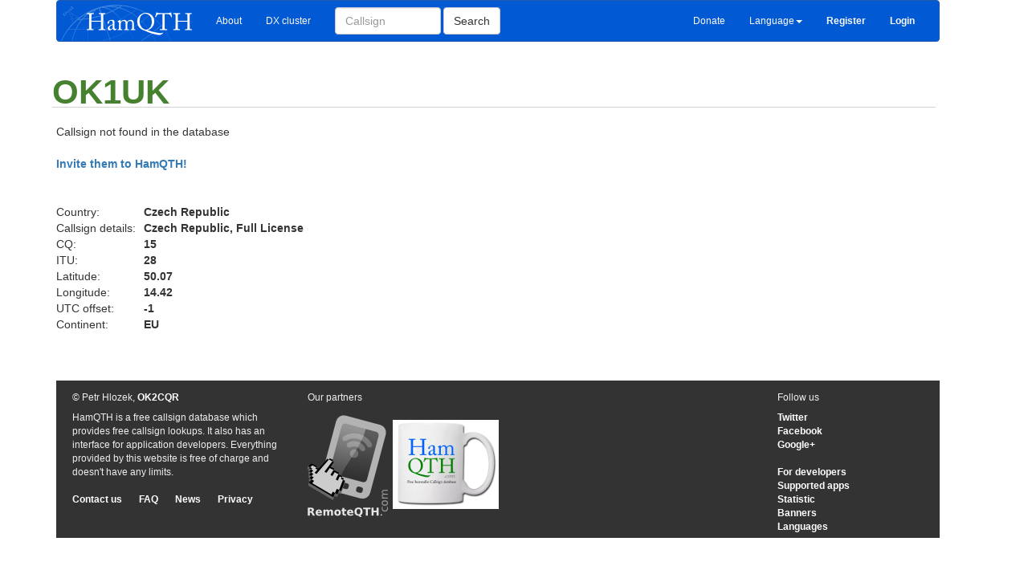

--- FILE ---
content_type: text/html; charset=UTF-8
request_url: https://www.hamqth.com/OK1UK
body_size: 3040
content:
<!DOCTYPE html>
<html>
    <head>
<!-- Google tag (gtag.js) -->
<script async src="https://www.googletagmanager.com/gtag/js?id=G-VJ1WW5DL9J"></script>
<script>
  window.dataLayer = window.dataLayer || [];
  function gtag(){ dataLayer.push(arguments); }
  gtag('js', new Date());

  gtag('config', 'G-VJ1WW5DL9J');
</script>
        <meta charset="utf-8">
        <meta http-equiv="X-UA-Compatible" content="IE=edge">
        <meta name="viewport" content="width=device-width, initial-scale=1">
        <link rel="SHORTCUT ICON" href="https://www.hamqth.com/images/hamqth2.ico">
        <link rel="image_src" href="/images/hamqth_125x125_nt.png">
        <meta property="og:image" content="/images/hamqth_125x125_nt.png">  
        <meta name="author" content="Petr Hlozek, OK2CQR">
        <meta name="keywords" content="callbook, Hamradio, qsl, QTH, ham, 
              callsign, us state, us county, iota, waz, itu, address, amateur, radioamateur, radio, logsearch, condition prediction, recent activity,
              dx expedition">
        <meta name="description" content="Free hamradio callbook with very fast XML access for logging programs, recent activity, 
              logsearch, condx prediction, multilanguage support etc.">      
        <title>OK1UK - HamQTH.com - Free hamradio callbook</title>
        <link href="/css/bootstrap.min.css" rel="stylesheet">
        <link href="/css/style.css?ver=7" rel="stylesheet">
        <!-- HTML5 Shim and Respond.js IE8 support of HTML5 elements and media queries -->
        <!--[if lt IE 9]>
          <script src="https://oss.maxcdn.com/libs/html5shiv/3.7.0/html5shiv.js"></script>
          <script src="https://oss.maxcdn.com/libs/respond.js/1.4.2/respond.min.js"></script>
        <![endif]-->

    <script data-ad-client="ca-pub-8986443094835327" async src="https://pagead2.googlesyndication.com/pagead/js/adsbygoogle.js"></script>
    </head>
    <body>
    


<div class="container" id="main"> 
    <nav class="navbar navbar-default" role="navigation">
        <div class="container-fluid">
        <!-- Brand and toggle get grouped for better mobile display -->
            <div class="navbar-header">
                <button type="button" class="navbar-toggle" data-toggle="collapse" data-target="#bs-example-navbar-collapse-1">
                    <span class="sr-only">Toggle navigation</span>
                    <span class="icon-bar"></span>
                    <span class="icon-bar"></span>
                    <span class="icon-bar"></span>
                </button>
                <div class="visible-lg visible-xs">
                        <a class="navbar-brand" href="https://www.hamqth.com/"><img src="/images/hamqthlogo.png" id="logo"></a>
                </div>
                <div class="visible-md">
                    
                </div> 
                <div class="visible-sm">
                    
                </div>    
            </div>

    <!-- Collect the nav links, forms, and other content for toggling -->
            <div class="collapse navbar-collapse" id="bs-example-navbar-collapse-1">
                <ul class="nav navbar-nav">
                    <li><a href="/about.php">About</a></li>
                    <li><a href="/dxcluster.php">DX cluster</a></li>
                </ul>
                <form action="/s.php" method="get" class="navbar-form navbar-left" role="search">
                    <div class="form-group" id="searchForm">
                        <input type="text" class="form-control" placeholder="Callsign" size=12 name="callsign">
                    </div>
                    <button type="submit" class="btn btn-default">Search</button>
                </form>
                
                    <div class="visible-lg visible-md visible-xs ">
                        <ul class="nav navbar-nav navbar-right">
                            <li><a href="/donations.php">Donate</a></li>
                            <li class="dropdown" >
                                <a href="#" class="dropdown-toggle" data-toggle="dropdown">Language<b class="caret"></b></a>
                                <ul class="dropdown-menu" id="lngDropDown">
                                    	<li><a href="" onclick="setLanguage('bg');">Bulgarian</a></li>
	<li><a href="" onclick="setLanguage('ca');">Catalan</a></li>
	<li><a href="" onclick="setLanguage('cs');">Czech</a></li>
	<li><a href="" onclick="setLanguage('da');">Danish</a></li>
	<li><a href="" onclick="setLanguage('nl');">Dutch</a></li>
	<li><a href="" onclick="setLanguage('en');"><span class="glyphicon glyphicon-ok" aria-hidden="true"></span> English</a></li>
	<li><a href="" onclick="setLanguage('fi');">Finnish</a></li>
	<li><a href="" onclick="setLanguage('fr');">French</a></li>
	<li><a href="" onclick="setLanguage('de');">German</a></li>
	<li><a href="" onclick="setLanguage('hu');">Hungarian</a></li>
	<li><a href="" onclick="setLanguage('it');">Italian</a></li>
	<li><a href="" onclick="setLanguage('jp');">Japanese</a></li>
	<li><a href="" onclick="setLanguage('pl');">Polish</a></li>
	<li><a href="" onclick="setLanguage('pt');">Portuguese</a></li>
	<li><a href="" onclick="setLanguage('ru');">Russian</a></li>
	<li><a href="" onclick="setLanguage('es');">Spanish</a></li>
	<li><a href="" onclick="setLanguage('sv');">Swedish</a></li>

                                </ul>
                            </li>                    
                            <li><a href="/register.php"><b>Register</b></a></li>
                            <li><a href="/login.php"><b>Login</b></a></li>                    
                        </ul>
                    </div>
                    <div class="visible-sm">
                        <ul class="nav navbar-nav navbar-right">
                            
                            <li class="dropdown">
                                <a href="#" class="dropdown-toggle" data-toggle="dropdown"><span class="glyphicon glyphicon-font"></span><b class="caret"></b></a>
                                <ul class="dropdown-menu"  id="lngDropDown">
                                    	<li><a href="" onclick="setLanguage('bg');">Bulgarian</a></li>
	<li><a href="" onclick="setLanguage('ca');">Catalan</a></li>
	<li><a href="" onclick="setLanguage('cs');">Czech</a></li>
	<li><a href="" onclick="setLanguage('da');">Danish</a></li>
	<li><a href="" onclick="setLanguage('nl');">Dutch</a></li>
	<li><a href="" onclick="setLanguage('en');"><span class="glyphicon glyphicon-ok" aria-hidden="true"></span> English</a></li>
	<li><a href="" onclick="setLanguage('fi');">Finnish</a></li>
	<li><a href="" onclick="setLanguage('fr');">French</a></li>
	<li><a href="" onclick="setLanguage('de');">German</a></li>
	<li><a href="" onclick="setLanguage('hu');">Hungarian</a></li>
	<li><a href="" onclick="setLanguage('it');">Italian</a></li>
	<li><a href="" onclick="setLanguage('jp');">Japanese</a></li>
	<li><a href="" onclick="setLanguage('pl');">Polish</a></li>
	<li><a href="" onclick="setLanguage('pt');">Portuguese</a></li>
	<li><a href="" onclick="setLanguage('ru');">Russian</a></li>
	<li><a href="" onclick="setLanguage('es');">Spanish</a></li>
	<li><a href="" onclick="setLanguage('sv');">Swedish</a></li>

                                </ul>
                            </li>
                            <li class="dropdown"> 
                                <a href="#" class="dropdown-toggle" data-toggle="dropdown">More...<b class="caret"></b></a>
                                <ul class="dropdown-menu">
                                    <li><a href="/register.php">Register</a></li>
                                    <li><a href="/login.php">Login</a></li>                    
                                    <li class="divider"></li>
                                    <li><a href="/donations.php">Donate</a></li>
                                </ul>    
                            </li>
                        </ul>
                    </div>    

              </div><!-- /.navbar-collapse -->
            </div><!-- /.container-fluid -->
    </nav>


    <br><br>
    <div class="row">
        <div class="col-xs-12" id="callMenu">
            <div class="pull-left"> 
                <h1 id="callH1">OK1UK</h1>
            </div>
        </div>        
    </div>    
    <br>
    <div class="row">
        <div class="col-sm-11">
            <div class="pull-left"> 
                Callsign not found in the database<br><br>
                    <b><a href="/invite.php?callsign=OK1UK">Invite them to HamQTH!</a></b>&nbsp; &nbsp;&nbsp;&nbsp;
                
            </div>
        </div>        
    </div>
    <br><br>
    <div class="row">
        <div class="col-sm-11">            
            <table class="notFoundTable">
                <tr>
                    <td>Country:</td><td><b>Czech Republic</b></td>
                </tr>
                <tr>
                    <td>Callsign details:</td><td><b>Czech Republic, Full License</b></td>
                </tr>    
                <tr>
                    <td>CQ:</td><td><b>15</b></td>
                </tr>    
                <tr>
                    <td>ITU:</td><td><b>28</b></td>
                </tr>    
                <tr>
                    <td>Latitude:</td><td><b>50.07</b></td>
                </tr>    
                <tr>
                    <td>Longitude:</td><td><b>14.42</b></td>
                </tr>    
                <tr>
                    <td>UTC offset:</td><td><b>-1</b></td>
                </tr>    
                <tr>
                    <td>Continent:</td><td><b>EU</b></td>
                </tr>    
                
            </table>
        </div>
    </div> 
    <br><br>



 
    <footer>
        <div class="container" id="pageContainer">
            <div class="row">
                <div class="col-sm-3">
                    <h6>&copy; Petr Hlozek, <a href="https://www.hamqth.com/ok2cqr">OK2CQR</a></h6>

                    HamQTH is a free callsign database which provides free callsign lookups. It also has an interface for application developers. Everything provided
                    by this website is free of charge and doesn't have any limits.<br><br>
                    <a href="/contact.php">Contact us</a>&nbsp;&nbsp;&nbsp;&nbsp;&nbsp;&nbsp;&nbsp;<a href="/faq.php">FAQ</a>&nbsp;&nbsp;&nbsp;&nbsp;&nbsp;&nbsp;&nbsp;<a href="/news.php">News</a>&nbsp;&nbsp;&nbsp;&nbsp;&nbsp;&nbsp;&nbsp;<a href="/privacy.php">Privacy</a>
                    &nbsp;&nbsp;<script type="text/javascript" src="//ra.revolvermaps.com/0/0/4.js?i=0dha5avdbpo&amp;m=0&amp;h=50&amp;c=54ff00&amp;r=0" async="async"></script>
                </div>

                <div class="col-sm-6">
                    <h6>Our partners</h6>
                    <a href="http://remoteqth.com" target="_blank"><img src="/images/remoteqth.png"></a>
                    <a href="https://shop.spreadshirt.com/hamqth/" target="_blank"><img src="/images/hamqth-mug.png"></a> &nbsp;&nbsp;
               </div>

                <div class="col-sm-3">
                    <h6>Follow us</h6> 
                    <a href="https://twitter.com/hamqth" target="_blank">Twitter</a><br>
                    <a href="https://www.facebook.com/HamQTH" target="_blank">Facebook</a><br>
                    <a href="https://plus.google.com/104268991425219205340/about" target="_blank">Google+</a>
                    <br><br>
                    <a href="/developers.php">For developers</a><br>
                    <a href="/app_support.php">Supported apps</a><br>
                    <a href="/statistics.php">Statistic</a><br>
                    <a href="/banners.php">Banners</a><br>
                    <a href="/translate.php">Languages</a>
                </div>
                
            </div><!-- end row -->
        </div><!-- end container -->        
    </footer>

</div> <!-- end "container" id="main" -->
     <!-- <div style="display:block">-->     
 
        
        <script src="https://ajax.googleapis.com/ajax/libs/jquery/1.11.0/jquery.min.js"></script>
        <script src="/js/bootstrap.min.js"></script>
        <script src="/js/hamqth.js?ver=8"></script>
        
        
        

    
        <script>
            $(document).ready(function() {        
                            });
        </script>
    
         <!-- </div> -->

    </body>
</html>



--- FILE ---
content_type: text/html; charset=utf-8
request_url: https://www.google.com/recaptcha/api2/aframe
body_size: 266
content:
<!DOCTYPE HTML><html><head><meta http-equiv="content-type" content="text/html; charset=UTF-8"></head><body><script nonce="0tksEBkrgAUIhEKdbobRVQ">/** Anti-fraud and anti-abuse applications only. See google.com/recaptcha */ try{var clients={'sodar':'https://pagead2.googlesyndication.com/pagead/sodar?'};window.addEventListener("message",function(a){try{if(a.source===window.parent){var b=JSON.parse(a.data);var c=clients[b['id']];if(c){var d=document.createElement('img');d.src=c+b['params']+'&rc='+(localStorage.getItem("rc::a")?sessionStorage.getItem("rc::b"):"");window.document.body.appendChild(d);sessionStorage.setItem("rc::e",parseInt(sessionStorage.getItem("rc::e")||0)+1);localStorage.setItem("rc::h",'1767667248708');}}}catch(b){}});window.parent.postMessage("_grecaptcha_ready", "*");}catch(b){}</script></body></html>

--- FILE ---
content_type: text/css
request_url: https://www.hamqth.com/css/style.css?ver=7
body_size: 2181
content:
/* --------------------------------------
   index.php
   -------------------------------------- */
.index-body{background : white;padding-top: 0px;}
/*.index-form{margin-top:-10px;}*/
.index-input{width:450px;padding:5px;background:#fff;border:1px solid gray;font:100% Arial;color:#999;margin-top:20px;}		  
.index-button{color:black;background:silver;font:100% Arial;border:1px solid gray;padding:5px;}
.index-info{color:grey;font-family:Courier New;font-size:80%;text-decoration:none;padding-top: 20px;}
.index-info a{font-size:100%;text-decoration:none;color:grey;}
.index-info a:hover{text-decoration:none;color:grey;}
.index-info a:visited{text-decoration:none;color:grey;}
#index-lang {font-size: 80%}

.index-footer {font-size: 14px;color:grey;font-family:Courier New;font-size:80%; margin-top: 20px;}
.index-footer a {font-size:100%;text-decoration:none;color:grey;}
.index-footer a:hover{text-decoration:none;color:grey;}
.index-footer a:visited{text-decoration:none;color:grey;}

@media (max-width: 520px) {
    .main-logo {
        margin-right: auto;
        margin-left: auto;
        background-image: url("/images/hamqth_125x125.png");
        height: 170px;
        width: 170px;
    }
}
@media (min-width: 520px) {
    .main-logo {
        margin-right: auto;
        margin-left: auto;
        background-image: url("/images/hamqth533.png");
        height: 127px;
        width: 533px;
    }
}

/* --------------------------------------
   Navbar
   -------------------------------------- */

#searchInput {
    width: 200px;
}
.navbar {
  margin-bottom : 0px;
  max-width: 1100px;
}

.navbar-default {
    font-size : 12px;
    background-color: #015ad4;
    border-color: #215bac;
}
.navbar-default .navbar-brand {
    color: #fcf9f9;
}
.navbar-default .navbar-brand:hover, .navbar-default .navbar-brand:focus {
    color: #fafaff;
}
.navbar-default .navbar-text {
    color: #fcf9f9;
}
.navbar-default .navbar-nav > li > a {
    color: #fcf9f9;
}
.navbar-default .navbar-nav > li > a:hover, .navbar-default .navbar-nav > li > a:focus {
    color: #fafaff;
}
.navbar-default .navbar-nav > .active > a, .navbar-default .navbar-nav > .active > a:hover, .navbar-default .navbar-nav > .active > a:focus {
    color: #fafaff;
    background-color: #215bac;
}
.navbar-default .navbar-nav > .open > a, .navbar-default .navbar-nav > .open > a:hover, .navbar-default .navbar-nav > .open > a:focus {
    color: #fafaff;
    background-color: #215bac;
}
.navbar-default .navbar-toggle {
    border-color: #215bac;
}
.navbar-default .navbar-toggle:hover, .navbar-default .navbar-toggle:focus {
    background-color: #215bac;
}
.navbar-default .navbar-toggle .icon-bar {
    background-color: #fcf9f9;
}
.navbar-default .navbar-collapse,
.navbar-default .navbar-form {
    border-color: #fcf9f9;
}
.navbar-default .navbar-link {
    color: #fcf9f9;
}
.navbar-default .navbar-link:hover {
    color: #fafaff;
}

@media (max-width: 767px) {
    .navbar-default .navbar-nav .open .dropdown-menu > li > a {
        color: #fcf9f9;
    
    }
    .navbar-default .navbar-nav .open .dropdown-menu > li > a:hover, .navbar-default .navbar-nav .open .dropdown-menu > li > a:focus {
        color: #fafaff;
    
    }
    .navbar-default .navbar-nav .open .dropdown-menu > .active > a, .navbar-default .navbar-nav .open .dropdown-menu > .active > a:hover, .navbar-default .navbar-nav .open .dropdown-menu > .active > a:focus {
        color: #fafaff;
    
    }
    .navbar-brand {
        text-align : center !important;
    }
}

#logo {
    margin-top: -10px;
    margin-left: -10px;
}

#adminForDesc {
    padding-left: 20px;
    font-weight: bold;
}

#adminForItem {
    padding-left: 25px;    
}

#adsence {
    position: absolute;
    z-index: 1000;
    width : 1000;
}

/* --------------------------------------
   View canvas
   -------------------------------------- */
h1 {
    color : #45812F !important;
    font-size: 25px;
}

h2 {
    color : #45812F !important;
    font-size: 20px;    
}

h3 {
    color : #45812F !important;
    font-size: 17px;    
}

h5 {
    font-size: 14px;
}

h5 a {
    color : #45812F !important;
    text-decoration: none;
}

h5 a:hover {
    color : #45812F !important;
    text-decoration: none;
}

h5 a:visited {
    color : #45812F !important;
    text-decoration: none;
}

/* --------------------------------------
   View canvas
   -------------------------------------- */

.view-canvas {
    border-top : 0px solid rgba(210, 210, 210, 1);
    border-bottom : 1px solid rgba(210, 210, 210, 1);
    margin-left: 0px;
    margin-bottom: 0px;
    margin-top: 0px;
    padding-top: 0px;
}


/* -------------------------------------
    Container
   ------------------------------------- */

#main {
    max-width: 1400px;
}

#headerH1 {
    border-bottom : 1px solid rgba(210, 210, 210, 1);
    margin-top : -10px;
    padding-bottom: 0px;
    margin-bottom: 15px;
}

#pageContainer {
    font-size: 12px;
}

#editInfoDesc {
    margin-top: 7px;
}

#editColorPicker {
    margin-top: 10px;
}

#cnvPicture {
    border : 1px solid gray;
    margin-left: 14px;
}

/* -------------------------------------
    TOP menu
   ------------------------------------- */

#callMenu {
    height : 42px;
    border-bottom : 1px solid rgba(210, 210, 210, 1);
    margin-left: 10px;
    padding: 0px;
    max-width: 1100px;    
}


#callUtilsMenu {
    margin-left: 5px;
    padding-left: 0px;
}

#callUtilsMenu li {  
  float: left;
  display: inline;
  list-style-type: none;
  text-align: center;
}

#callH1 {
    margin: 0px;
    padding: 0px;
    color : #45812F !important;
    font-weight: bold;    
    font-size: 42px;    
}

#lookups {
    margin-right: 30px;
    margin-top: 22px;
}

#qslInfo {
    margin-top: 22px;   
}


/* -------------------------------------
    Callsign information
   ------------------------------------- */

#callInfo {
    padding-top: 10px;
}

.infoDesc {
    font-weight: bold;
    padding-right: 10px;
}

#loginForm {
    margin-bottom: 10px;
    margin-top: 25px;
}

#loginForm input {
    margin: 10px;
}

#loginForm button {
    margin: 10px;
}

#loginForm h1 {
    color : #45812F !important;    
}

#loginRegister{
    margin-bottom: 50px;
}

#aboutme {
    min-height: 850px;
}

#mapdata {
    min-height : 850px;
    margin-left: 17px;
    margin-top: 10px;
}

.notFoundTable td {
    padding-right: 10px;
}

/* --------------------------------------
   Registration
   -------------------------------------- */
#btnRegister {
    margin-top: 20px;
}

/* --------------------------------------
    EditCountryInfo
   -------------------------------------- */

#editCountryInfoDesc {
    margin-top: 6px;
}

/* --------------------------------------
    EditProfileImage
   -------------------------------------- */
#imagePreview {
    margin-right: 10px;
    max-height  : 200px;
    max-width   : 200px;    
}

/* --------------------------------------
    EditProfileImage
   -------------------------------------- */

#callsignLink {
    text-decoration: dotted;    
}

/* --------------------------------------
   Modify profile
   -------------------------------------- */

#imageBorder {
    border: 1px solid #008000;
}

/* --------------------------------------
   DX cluster
   -------------------------------------- */
#spot_search {
    min-height: 300px;
    
}

#spot_result {
    min-height: 300px;

}

#spotted_me {
    min-height: 300px;
}

#spot_data {
    min-height: 300px;
}

#callsignLink {
    text-decoration: underline;
}

#clusterFilter {
    font-size:12px;
}

#solarData {
    font-size: 12px;
    margin-top : 35px;
}

.rbn40 { color: #000000; font-weight:900}
.rbn30 { color: #444444; font-weight:bold}
.rbn20 { color: #000000; }
.rbn10 { color: #444444; }
.rbn00 { color: #888888; }

/* --------------------------------------
   Footer
   -------------------------------------- */

footer {
    background: none repeat scroll 0% 0% #333;
    color: #EEE;
    font-size: 11px;
    padding: 5px;
    margin-top: 20px;
    max-width: 1100px;
}

footer a {
    color : white;
    font-weight: bold;
}

footer a:hover {
    color : white;
    font-weight: bold;
}

footer a:visited {
    color : white;
    font-weight: bold;   
}

/* --------------------------------------
   Resolution specific
   -------------------------------------- */

/* Portrait & landscape phone */
@media (max-width: 480px) {
    #callH1 {
        font-size: 22px;    
    }

    #lookups {
        font-size: 10px;
        margin-top: 10px;
    }

    #qslInfo {
        font-size: 10px;
        margin-top: 10px;
    }
}   

@media (max-width: 785px) {
    
    #lookups {
        padding-top: 18px;
        font-size: 10px;
        margin-top: 10px;
    }

}

@media (max-width: 650px) {
    
    #qslInfo {
        padding-top: 13px;
        font-size: 12px;
        margin-top: 12px;
    }

}

@media (max-width: 560px) {
    
    #qslInfo {
        padding-top: 18px;
        font-size: 10px;
        margin-top: 10px;
    }

}


/* Landscape phone to portrait tablet */
@media (max-width: 768px) {
}

/* Large desktop */
@media (min-width: 1200px) {
    
}

@media (max-width: 1371px) {
    #ads {
        display: none;
    } 
}
@media (min-width: 1372px) {
    #ads {
        display  : inline !important;
        height   : 600px;
        position : absolute; 
        z-index  : 1000;
    } 
}

#backgoundImage {
    height:370px; 
    max-width:1100px; 
    margin : 0px; 
    padding:0px;    
}

.fucking-eu-cookies.fucking-priority {
    position: fixed;
    left: 0;
    bottom: 0;
    width: 100%;
    background-color: #2F2F2F;
    box-sizing: border-box;
}

h4 {
    color : #45812F !important;
}
#utcTime {
    margin-top: 30px;
    font-weight: bold;
    /*font-size: 150%;*/
}

#lostPassForm {
    padding-bottom: 100px;
}

#newPassForm {
    padding-bottom: 100px;
}

#managedBy {
    margin-left: 20px;
}

#oqrs {
    text-decoration: none;
}